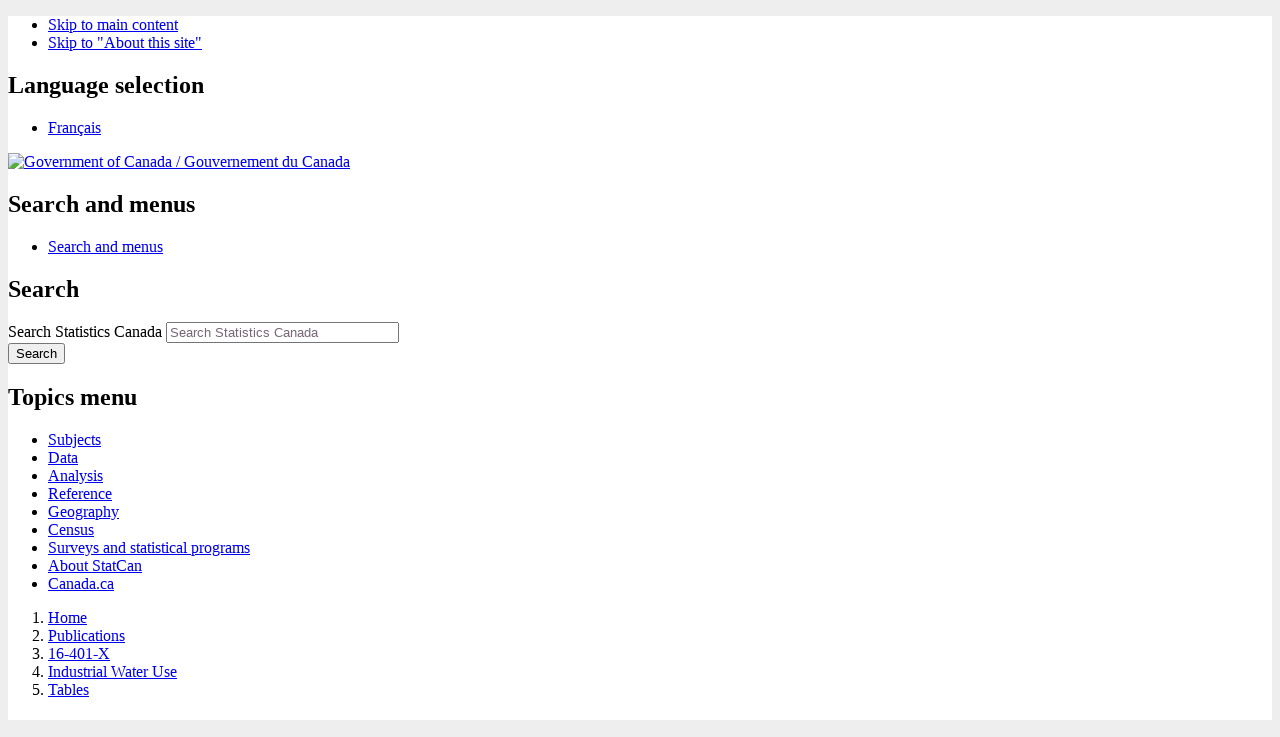

--- FILE ---
content_type: text/html; charset=UTF-8
request_url: https://www150.statcan.gc.ca/n1/pub/16-401-x/2014001/t004-eng.htm
body_size: 8521
content:
<!DOCTYPE html>

<!--[if lt IE 9]><html class="no-js lt-ie9" lang="en" dir="ltr"><![endif]--><!--[if gt IE 8]><!-->
<html class="no-js" lang="en" dir="ltr">
<!--<![endif]-->

<head>
<meta charset="utf-8">
<!-- wet-boew.github.io/wet-boew/License-en.htm / wet-boew.github.io/wet-boew/Licence-fr.htm -->


<title>Industrial Water Use: Table 3 &mdash; Water intake in manufacturing industries, by month
and industry group,&nbsp;2011</title>

<meta name="dcterms.description" content="none" />
<meta name="STCkeywords" content="none" />
<meta name="dcterms.creator" content="Government of Canada, Statistics Canada" />
<meta name="dcterms.title" content="Industrial Water Use: Table 3 &mdash; Water intake in manufacturing industries, by month and industry group,&nbsp;2011" />
<meta name="dcterms.issued" title="W3CDTF" content="none" />
<meta name="dcterms.modified" title="W3CDTF" content="none" />
<meta name="dcterms.subject" title="gcstc" content="none" />
<meta name="dcterms.language" title="ISO639-2" content="eng" />
<meta name="STCtopic" content="none" />
<meta name="STCtopicID" content="none" />
<meta name="STCsubtopic" content="none" />
<meta name="STCsubtopicID" content="none" />
<meta name="STCtype" content="none" />
<meta name="STCsource" content="none" />
<meta name="STCstatus" content="none" />
<meta name="STClist" content="none" />

<meta content="width=device-width,initial-scale=1" name="viewport" />

<meta property="dcterms:service" content="StatCan"/> 
<meta property="dcterms:accessRights" content="2"/>

<link href="/wet-boew4b/assets/favicon.ico" rel="icon" type="image/x-icon">
<link rel="stylesheet" href="/wet-boew4b/css/wet-boew.min.css">
<script src="/wet-boew4b/js/jquery.min.js"></script>

<link rel="stylesheet" href="/wet-boew4b/css/theme.min.css">
<link rel="stylesheet" href="/wet-boew4b/css/statcan.css">
<link rel="stylesheet" href="/wet-boew4b/invitation-manager/Overlay.css"> 

<noscript><link rel="stylesheet" href="/wet-boew4b/css/noscript.min.css" /></noscript>
<!-- Adobe Analytics v5 production version --><!--script src="//assets.adobedtm.com/be5dfd287373/8cdb3d539c44/launch-6df9e9b447f9.min.js"></script-->
<!-- Adobe Analytics v5 staging version --><!--script src="//assets.adobedtm.com/be5dfd287373/8cdb3d539c44/launch-dfa8abb35555-staging.min.js"></script-->
<!-- Adobe Analytics v10 production version --><script src="//assets.adobedtm.com/be5dfd287373/8f0ead8a37e7/launch-09394abc039d.min.js"></script>

<script>dataLayer1 = [];</script>


  <link rel="stylesheet" type="text/css" media="screen,print" href="/Framework/css/stcpubwet.css" title="Default" />
  <link rel="stylesheet" type="text/css" media="print" href="/Framework/css/pstcpubwet.css" title="Default" />

 <style type="text/css">
  <!--
    .RGB         {color: #0000FF}
    .RGBShade    {background: #E5E6FF}
    .buttonColor {background: #0000FF}
     body        {background: #FFFFFF}
  -->
</style>


<link rel="stylesheet" type="text/css" media="screen,print" href="/DailyWet4b/css/daily-wet4b-min.css" title="Default" />
<!-- CustomScriptsCSSEnd -->
</head>

<body vocab="http://schema.org/" typeof="WebPage">

<ul id="wb-tphp">
<li class="wb-slc">
<a class="wb-sl" href="#wb-cont">Skip to main content</a>
</li>
<li class="wb-slc visible-sm visible-md visible-lg">
<a class="wb-sl" href="#wb-info">Skip to "About this site"</a>
</li>
</ul>
<header role="banner">
<div id="wb-bnr" class="container">
<section id="wb-lng" class="visible-md visible-lg text-right">
<h2 class="wb-inv">Language selection</h2>
<div class="row">
<div class="col-md-12">
<ul class="list-inline margin-bottom-none">
<li><a lang="fr" href="
/cgi-bin/change.cgi
">Fran&#231;ais</a></li>
</ul>
</div>
</div>
</section>
<div class="row">
<div class="brand col-xs-9 col-sm-5 col-md-4">
<a href="https://www.canada.ca/en.html"><img src="/wet-boew4b/assets/sig-blk-gov-en.svg" alt="Government of Canada"><span class="wb-inv"> / <span lang="fr">Gouvernement du Canada</span></span></a>
</div>
<section class="wb-mb-links col-sm-offset-4 col-xs-4 col-sm-3 visible-sm visible-xs" id="wb-glb-mn">
<h2>Search and menus</h2>
<ul class="list-inline text-right chvrn">
<li><a href="#mb-pnl" title="Search and menus" aria-controls="mb-pnl" class="overlay-lnk" role="button"><span class="glyphicon glyphicon-search"><span class="glyphicon glyphicon-th-list"><span class="wb-inv">Search and menus</span></span></span></a></li>
</ul>
<div id="mb-pnl"></div>
</section>

<section id="wb-srch" class="col-lg-offset-2 col-md-offset-2 col-xs-6 text-right visible-md visible-lg">
<h2 class="wb-inv">Search</h2>
<form action="https://www.statcan.gc.ca/search/results/site-search" method="get" name="cse-search-box" role="search" class="form-inline">
<div class="form-group wb-srch-qry">
<label for="wb-srch-q" class="wb-inv">Search Statistics Canada</label>
<input type="hidden" name="fq" value="stclac:2" />
<input id="wb-srch-q" list="wb-srch-q-ac" class="wb-srch-q form-control" name="q" type="search" value="" size="27" maxlength="150" placeholder="Search Statistics Canada">
<datalist id="wb-srch-q-ac">
</datalist>
</div>
<div class="form-group submit">
<button type="submit" id="wb-srch-sub" class="btn btn-primary btn-small" name="wb-srch-sub"><span class="glyphicon-search glyphicon"></span><span class="wb-inv">Search</span></button>
</div>
</form>
</section>
</div>
</div>

<nav role="navigation" id="wb-sm" class="wb-menu visible-md visible-lg" data-trgt="mb-pnl" data-ajax-replace="/wet-boew4b/ajax/sitemenu-en.html" typeof="SiteNavigationElement">
	<div class="container nvbar">
		<h2 class="wb-inv">Topics menu</h2>
		<div class="row">
			<ul class="list-inline menu">
				<li><a href="https://www150.statcan.gc.ca/n1/en/subjects?MM=1">Subjects</a></li>
				<li><a href="https://www150.statcan.gc.ca/n1/en/type/data?MM=1">Data</a></li>
				<li><a href="https://www150.statcan.gc.ca/n1/en/type/analysis?MM=1">Analysis</a></li>
				<li><a href="https://www.statcan.gc.ca/en/reference?MM=1">Reference</a></li>
				<li><a href="https://www.statcan.gc.ca/en/geography?MM=1">Geography</a></li>
				<li><a href="https://www.statcan.gc.ca/en/census?MM=1">Census</a></li>
				<li><a href="https://www.statcan.gc.ca/en/surveys?MM=1">Surveys and statistical programs</a></li>
				<li><a href="https://www.statcan.gc.ca/en/about/statcan?MM=1">About StatCan</a></li>
				<li><a href="https://www.canada.ca/en.html">Canada.ca</a></li>
			</ul>
		</div>
	</div>
</nav>

<nav role="navigation" id="wb-bc" class="" property="breadcrumb">
	<div class="container">
		<div class="row">

<!-- Breadcrumb trail -->
<ol class="breadcrumb">
<li><a href="/start-debut-eng.html">Home</a></li>
<li><a href="/researchers-chercheurs/index.action?lang=eng&amp;univ=6&amp;search=&amp;start=1&amp;end=25&amp;sort=0&amp;themeId=0&amp;date=&amp;series=&amp;author=&amp;themeState=-1&amp;dateState=-1&amp;seriesState=-1&amp;authorState=-1&amp;showAll=false">Publications</a></li>
<li><a href="/n1/en/catalogue/16-401-X" title="Catalogue number 16-401-XWE">16-401-X</a></li><li><a href="../16-401-x2014001-eng.htm">Industrial Water Use</a></li>
<li><a href="tablesectlist-listetableauxsect-eng.htm">Tables</a></li>

</ol>

</div>
</div>
</nav>
</header>

<main role="main" property="mainContentOfPage" class="container">


<h1 property="name" id="wb-cont">Table 3<br />Water intake in manufacturing industries, by month
and industry group,&nbsp;2011</h1><!-- Archival notice start - NDM Injected WET4 -->
<p>
  <img src="https://www150.statcan.gc.ca/n1/modules/custom/ndm_core/modules/ndm_pubs/assets/images/warning.gif" alt="Warning" title="Warning" />
  <a href="/n1/en/catalogue/16-401-X">View the most recent version</a>.
</p>
<section id="archived" class="alert alert-warning wb-inview" data-inview="archived-bnr">
	<h2>Archived Content</h2>
<p>Information identified as archived is provided for reference, research or recordkeeping purposes. It is not subject to the Government of Canada Web Standards and has not been altered or updated since it was archived. Please "<a href="http://www.statcan.gc.ca/eng/reference/refcentre/index">contact us</a>" to request a format other than those available.</p>
</section>
<section id="archived-bnr" class="wb-overlay modal-content overlay-def wb-bar-t">
	<header>
		<h2 class="wb-inv">Archived</h2>
	</header>
	<p><a href="#archived">This page has been archived on the Web.</a></p>
</section>
<!-- Archival notice end --> 



<div class="tablesection RGB">
     <p>
<a class="btn btn-default btn-sm" href="t004-eng.pdf" title="Get PDF version of &quot;Water intake in manufacturing industries, by month
and industry group,&nbsp;2011&quot;">PDF</a> 
<a class="btn btn-default btn-sm" href="userinfo-usagerinfo-eng.htm#insidef1" title="Symbols">Symbols</a> <a class="btn btn-default btn-sm" href="t005-eng.htm" title="Next table"><span class="glyphicon glyphicon-chevron-right"></span>&#160;Next table</a>
 <a class="btn btn-default btn-sm" href="t001-eng.htm" title="Previous table"><span class="glyphicon glyphicon-chevron-left"></span>&#160;Previous table</a>
    </p>
  </div>
<div class="table-wrapper" id="tableContainer1">
  <table>
  <caption><span class="wb-invisible">Water intake in manufacturing industries, by month
and industry group,&nbsp;2011</span></caption>
  <thead class="RGBShade">
  <tr>
    <th id="hd1r1c1" class="stub1">&nbsp;</th>
    <th id="hd1r1c2" class="non_merging_cell">January</th>
    <th id="hd1r1c3" class="non_merging_cell">
 February</th>
    <th id="hd1r1c4" class="non_merging_cell">March</th>
    <th id="hd1r1c5" class="non_merging_cell">April</th>
    <th id="hd1r1c6" class="non_merging_cell">May</th>
    <th id="hd1r1c7" class="non_merging_cell">June</th>
    <th id="hd1r1c8" class="non_merging_cell">July</th>
    <th id="hd1r1c9" class="non_merging_cell">August</th>
    <th id="hd1r1c10" class="non_merging_cell">
 September</th>
    <th id="hd1r1c11" class="non_merging_cell">October</th>
    <th id="hd1r1c12" class="non_merging_cell">November</th>
    <th id="hd1r1c13" class="non_merging_cell">
 December</th>
  </tr>
  </thead>
  <tbody>
  <tr>
    <th class="stub1">&nbsp;</th>
    <th colspan="12" class="merging_cell" id="uomr1c2">
 millions&nbsp;of&nbsp;cubic&nbsp;metres</th>
  </tr>
  <tr>
    <th id="stub3" class="stub1"><strong>Total</strong></th>
    <td headers="stub3 hd1r1c2 uomr1c2" class="data"><strong>
291.0</strong>&nbsp;<sup>A</sup></td>
    <td headers="stub3 hd1r1c3 uomr1c2" class="data"><strong>265.9</strong>&nbsp;<sup>A</sup></td>
    <td headers="stub3 hd1r1c4 uomr1c2" class="data"><strong>
291.9</strong>&nbsp;<sup>A</sup></td>
    <td headers="stub3 hd1r1c5 uomr1c2" class="data"><strong>287.0</strong>&nbsp;<sup>A</sup></td>
    <td headers="stub3 hd1r1c6 uomr1c2" class="data"><strong>
310.9</strong>&nbsp;<sup>A</sup></td>
    <td headers="stub3 hd1r1c7 uomr1c2" class="data"><strong>322.4</strong>&nbsp;<sup>A</sup></td>
    <td headers="stub3 hd1r1c8 uomr1c2" class="data"><strong>
339.2</strong>&nbsp;<sup>A</sup></td>
    <td headers="stub3 hd1r1c9 uomr1c2" class="data"><strong>347.1</strong>&nbsp;<sup>A</sup></td>
    <td headers="stub3 hd1r1c10 uomr1c2" class="data"><strong>
325.3</strong>&nbsp;<sup>A</sup></td>
    <td headers="stub3 hd1r1c11 uomr1c2" class="data"><strong>310.1</strong>&nbsp;<sup>A</sup></td>
    <td headers="stub3 hd1r1c12 uomr1c2" class="data"><strong>
291.1</strong>&nbsp;<sup>A</sup></td>
    <td headers="stub3 hd1r1c13 uomr1c2" class="data"><strong>295.5</strong>&nbsp;<sup>A</sup></td>
  </tr>
  <tr>
    <th id="stub4" class="stub1">Food</th>
    <td headers="stub4 hd1r1c2 uomr1c2" class="data">23.8&nbsp;<sup>B</sup></td>
    <td headers="stub4 hd1r1c3 uomr1c2" class="data">23.1&nbsp;<sup>C</sup></td>
    <td headers="stub4 hd1r1c4 uomr1c2" class="data">24.9&nbsp;<sup>B</sup></td>
    <td headers="stub4 hd1r1c5 uomr1c2" class="data">24.6&nbsp;<sup>B</sup></td>
    <td headers="stub4 hd1r1c6 uomr1c2" class="data">
30.3&nbsp;<sup>C</sup></td>
    <td headers="stub4 hd1r1c7 uomr1c2" class="data">35.2&nbsp;<sup>C</sup></td>
    <td headers="stub4 hd1r1c8 uomr1c2" class="data">32.1&nbsp;<sup>B</sup></td>
    <td headers="stub4 hd1r1c9 uomr1c2" class="data">
36.6&nbsp;<sup>B</sup></td>
    <td headers="stub4 hd1r1c10 uomr1c2" class="data">35.9&nbsp;<sup>B</sup></td>
    <td headers="stub4 hd1r1c11 uomr1c2" class="data">31.2&nbsp;<sup>C</sup></td>
    <td headers="stub4 hd1r1c12 uomr1c2" class="data">
25.3&nbsp;<sup>B</sup></td>
    <td headers="stub4 hd1r1c13 uomr1c2" class="data">23.5&nbsp;<sup>B</sup></td>
  </tr>
  <tr>
    <th id="stub5" class="stub1">Beverage and tobacco</th>
    <td headers="stub5 hd1r1c2 uomr1c2" class="data">
3.6&nbsp;<sup>A</sup></td>
    <td headers="stub5 hd1r1c3 uomr1c2" class="data">3.5&nbsp;<sup>A</sup></td>
    <td headers="stub5 hd1r1c4 uomr1c2" class="data">3.8&nbsp;<sup>A</sup></td>
    <td headers="stub5 hd1r1c5 uomr1c2" class="data">
3.8&nbsp;<sup>A</sup></td>
    <td headers="stub5 hd1r1c6 uomr1c2" class="data">4.1&nbsp;<sup>A</sup></td>
    <td headers="stub5 hd1r1c7 uomr1c2" class="data">4.7&nbsp;<sup>C</sup></td>
    <td headers="stub5 hd1r1c8 uomr1c2" class="data">
4.6&nbsp;<sup>C</sup></td>
    <td headers="stub5 hd1r1c9 uomr1c2" class="data">4.7&nbsp;<sup>C</sup></td>
    <td headers="stub5 hd1r1c10 uomr1c2" class="data">3.9&nbsp;<sup>A</sup></td>
    <td headers="stub5 hd1r1c11 uomr1c2" class="data">
3.6&nbsp;<sup>A</sup></td>
    <td headers="stub5 hd1r1c12 uomr1c2" class="data">3.6&nbsp;<sup>A</sup></td>
    <td headers="stub5 hd1r1c13 uomr1c2" class="data">3.0&nbsp;<sup>B</sup></td>
  </tr>
  <tr>
    <th id="stub6" class="stub1">Textile mills</th>
    <td headers="stub6 hd1r1c2 uomr1c2" class="data">
0.1&nbsp;<sup>D</sup></td>
    <td headers="stub6 hd1r1c3 uomr1c2" class="data">0.1&nbsp;<sup>C</sup></td>
    <td headers="stub6 hd1r1c4 uomr1c2" class="data">0.1&nbsp;<sup>D</sup></td>
    <td headers="stub6 hd1r1c5 uomr1c2" class="data">
0.1&nbsp;<sup>D</sup></td>
    <td headers="stub6 hd1r1c6 uomr1c2" class="data">0.2&nbsp;<sup>D</sup></td>
    <td headers="stub6 hd1r1c7 uomr1c2" class="data">0.2&nbsp;<sup>D</sup></td>
    <td headers="stub6 hd1r1c8 uomr1c2" class="data">
0.1&nbsp;<sup>D</sup></td>
    <td headers="stub6 hd1r1c9 uomr1c2" class="data">0.2&nbsp;<sup>D</sup></td>
    <td headers="stub6 hd1r1c10 uomr1c2" class="data">0.1&nbsp;<sup>D</sup></td>
    <td headers="stub6 hd1r1c11 uomr1c2" class="data">
0.1&nbsp;<sup>D</sup></td>
    <td headers="stub6 hd1r1c12 uomr1c2" class="data">0.1&nbsp;<sup>D</sup></td>
    <td headers="stub6 hd1r1c13 uomr1c2" class="data">0.1&nbsp;<sup>D</sup></td>
  </tr>
  <tr>
    <th id="stub7" class="stub1">Textile products</th>
    <td headers="stub7 hd1r1c2 uomr1c2" class="data">
0.1&nbsp;<sup>E</sup></td>
    <td headers="stub7 hd1r1c3 uomr1c2" class="data">0.1&nbsp;<sup>E</sup></td>
    <td headers="stub7 hd1r1c4 uomr1c2" class="data">0.1&nbsp;<sup>E</sup></td>
    <td headers="stub7 hd1r1c5 uomr1c2" class="data">
0.1&nbsp;<sup>E</sup></td>
    <td headers="stub7 hd1r1c6 uomr1c2" class="data">0.1&nbsp;<sup>E</sup></td>
    <td headers="stub7 hd1r1c7 uomr1c2" class="data">0.1&nbsp;<sup>E</sup></td>
    <td headers="stub7 hd1r1c8 uomr1c2" class="data">
0.1&nbsp;<sup>E</sup></td>
    <td headers="stub7 hd1r1c9 uomr1c2" class="data">0.1&nbsp;<sup>E</sup></td>
    <td headers="stub7 hd1r1c10 uomr1c2" class="data">0.1&nbsp;<sup>E</sup></td>
    <td headers="stub7 hd1r1c11 uomr1c2" class="data">
0.1&nbsp;<sup>E</sup></td>
    <td headers="stub7 hd1r1c12 uomr1c2" class="data">0.1&nbsp;<sup>E</sup></td>
    <td headers="stub7 hd1r1c13 uomr1c2" class="data">0.1&nbsp;<sup>E</sup></td>
  </tr>
  <tr>
    <th id="stub8" class="stub1">Wood</th>
    <td headers="stub8 hd1r1c2 uomr1c2" class="data">2.0&nbsp;<sup>E</sup></td>
    <td headers="stub8 hd1r1c3 uomr1c2" class="data">2.1&nbsp;<sup>E</sup></td>
    <td headers="stub8 hd1r1c4 uomr1c2" class="data">2.2&nbsp;<sup>E</sup></td>
    <td headers="stub8 hd1r1c5 uomr1c2" class="data">2.2&nbsp;<sup>E</sup></td>
    <td headers="stub8 hd1r1c6 uomr1c2" class="data">
2.5&nbsp;<sup>E</sup></td>
    <td headers="stub8 hd1r1c7 uomr1c2" class="data">2.5&nbsp;<sup>E</sup></td>
    <td headers="stub8 hd1r1c8 uomr1c2" class="data">2.2&nbsp;<sup>E</sup></td>
    <td headers="stub8 hd1r1c9 uomr1c2" class="data">
2.6&nbsp;<sup>E</sup></td>
    <td headers="stub8 hd1r1c10 uomr1c2" class="data">2.4&nbsp;<sup>E</sup></td>
    <td headers="stub8 hd1r1c11 uomr1c2" class="data">2.4&nbsp;<sup>E</sup></td>
    <td headers="stub8 hd1r1c12 uomr1c2" class="data">
2.3&nbsp;<sup>E</sup></td>
    <td headers="stub8 hd1r1c13 uomr1c2" class="data">3.1&nbsp;<sup>E</sup></td>
  </tr>
  <tr>
    <th id="stub9" class="stub1">Paper</th>
    <td headers="stub9 hd1r1c2 uomr1c2" class="data">106.9&nbsp;<sup>A</sup></td>
    <td headers="stub9 hd1r1c3 uomr1c2" class="data">96.6&nbsp;<sup>A</sup></td>
    <td headers="stub9 hd1r1c4 uomr1c2" class="data">105.2&nbsp;<sup>A</sup></td>
    <td headers="stub9 hd1r1c5 uomr1c2" class="data">104.0&nbsp;<sup>A</sup></td>
    <td headers="stub9 hd1r1c6 uomr1c2" class="data">111.6&nbsp;<sup>A</sup></td>
    <td headers="stub9 hd1r1c7 uomr1c2" class="data">114.2&nbsp;<sup>A</sup></td>
    <td headers="stub9 hd1r1c8 uomr1c2" class="data">
125.0&nbsp;<sup>A</sup></td>
    <td headers="stub9 hd1r1c9 uomr1c2" class="data">124.8&nbsp;<sup>A</sup></td>
    <td headers="stub9 hd1r1c10 uomr1c2" class="data">116.1&nbsp;<sup>A</sup></td>
    <td headers="stub9 hd1r1c11 uomr1c2" class="data">105.9&nbsp;<sup>A</sup></td>
    <td headers="stub9 hd1r1c12 uomr1c2" class="data">105.4&nbsp;<sup>A</sup></td>
    <td headers="stub9 hd1r1c13 uomr1c2" class="data">
106.8&nbsp;<sup>A</sup></td>
  </tr>
  <tr>
    <th id="stub10" class="stub1">Petroleum and coal</th>
    <td headers="stub10 hd1r1c2 uomr1c2" class="data">
21.0&nbsp;<sup>A</sup></td>
    <td headers="stub10 hd1r1c3 uomr1c2" class="data">19.0&nbsp;<sup>A</sup></td>
    <td headers="stub10 hd1r1c4 uomr1c2" class="data">22.2&nbsp;<sup>A</sup></td>
    <td headers="stub10 hd1r1c5 uomr1c2" class="data">
21.4&nbsp;<sup>A</sup></td>
    <td headers="stub10 hd1r1c6 uomr1c2" class="data">22.6&nbsp;<sup>A</sup></td>
    <td headers="stub10 hd1r1c7 uomr1c2" class="data">23.6&nbsp;<sup>A</sup></td>
    <td headers="stub10 hd1r1c8 uomr1c2" class="data">
26.3&nbsp;<sup>A</sup></td>
    <td headers="stub10 hd1r1c9 uomr1c2" class="data">28.8&nbsp;<sup>A</sup></td>
    <td headers="stub10 hd1r1c10 uomr1c2" class="data">26.0&nbsp;<sup>A</sup></td>
    <td headers="stub10 hd1r1c11 uomr1c2" class="data">
27.3&nbsp;<sup>A</sup></td>
    <td headers="stub10 hd1r1c12 uomr1c2" class="data">25.2&nbsp;<sup>A</sup></td>
    <td headers="stub10 hd1r1c13 uomr1c2" class="data">25.4&nbsp;<sup>A</sup></td>
  </tr>
  <tr>
    <th id="stub11" class="stub1">Chemicals</th>
    <td headers="stub11 hd1r1c2 uomr1c2" class="data">
36.3&nbsp;<sup>C</sup></td>
    <td headers="stub11 hd1r1c3 uomr1c2" class="data">31.9&nbsp;<sup>C</sup></td>
    <td headers="stub11 hd1r1c4 uomr1c2" class="data">34.7&nbsp;<sup>C</sup></td>
    <td headers="stub11 hd1r1c5 uomr1c2" class="data">
34.7&nbsp;<sup>C</sup></td>
    <td headers="stub11 hd1r1c6 uomr1c2" class="data">38.3&nbsp;<sup>C</sup></td>
    <td headers="stub11 hd1r1c7 uomr1c2" class="data">39.1&nbsp;<sup>C</sup></td>
    <td headers="stub11 hd1r1c8 uomr1c2" class="data">
41.5&nbsp;<sup>B</sup></td>
    <td headers="stub11 hd1r1c9 uomr1c2" class="data">41.7&nbsp;<sup>B</sup></td>
    <td headers="stub11 hd1r1c10 uomr1c2" class="data">38.7&nbsp;<sup>C</sup></td>
    <td headers="stub11 hd1r1c11 uomr1c2" class="data">
39.5&nbsp;<sup>D</sup></td>
    <td headers="stub11 hd1r1c12 uomr1c2" class="data">36.4&nbsp;<sup>C</sup></td>
    <td headers="stub11 hd1r1c13 uomr1c2" class="data">38.2&nbsp;<sup>C</sup></td>
  </tr>
  <tr>
    <th id="stub12" class="stub1">Plastics and rubber</th>
    <td headers="stub12 hd1r1c2 uomr1c2" class="data">
2.0&nbsp;<sup>D</sup></td>
    <td headers="stub12 hd1r1c3 uomr1c2" class="data">2.1&nbsp;<sup>D</sup></td>
    <td headers="stub12 hd1r1c4 uomr1c2" class="data">2.1&nbsp;<sup>D</sup></td>
    <td headers="stub12 hd1r1c5 uomr1c2" class="data">
2.0&nbsp;<sup>D</sup></td>
    <td headers="stub12 hd1r1c6 uomr1c2" class="data">2.3&nbsp;<sup>D</sup></td>
    <td headers="stub12 hd1r1c7 uomr1c2" class="data">2.3&nbsp;<sup>D</sup></td>
    <td headers="stub12 hd1r1c8 uomr1c2" class="data">
2.5&nbsp;<sup>D</sup></td>
    <td headers="stub12 hd1r1c9 uomr1c2" class="data">2.6&nbsp;<sup>D</sup></td>
    <td headers="stub12 hd1r1c10 uomr1c2" class="data">2.3&nbsp;<sup>D</sup></td>
    <td headers="stub12 hd1r1c11 uomr1c2" class="data">
2.3&nbsp;<sup>D</sup></td>
    <td headers="stub12 hd1r1c12 uomr1c2" class="data">2.3&nbsp;<sup>D</sup></td>
    <td headers="stub12 hd1r1c13 uomr1c2" class="data">1.9&nbsp;<sup>D</sup></td>
  </tr>
  <tr>
    <th id="stub13" class="stub1">Non-metallic minerals</th>
    <td headers="stub13 hd1r1c2 uomr1c2" class="data">
3.3&nbsp;<sup>C</sup></td>
    <td headers="stub13 hd1r1c3 uomr1c2" class="data">2.9&nbsp;<sup>C</sup></td>
    <td headers="stub13 hd1r1c4 uomr1c2" class="data">3.3&nbsp;<sup>C</sup></td>
    <td headers="stub13 hd1r1c5 uomr1c2" class="data">
3.6&nbsp;<sup>C</sup></td>
    <td headers="stub13 hd1r1c6 uomr1c2" class="data">3.8&nbsp;<sup>C</sup></td>
    <td headers="stub13 hd1r1c7 uomr1c2" class="data">4.0&nbsp;<sup>C</sup></td>
    <td headers="stub13 hd1r1c8 uomr1c2" class="data">
4.1&nbsp;<sup>C</sup></td>
    <td headers="stub13 hd1r1c9 uomr1c2" class="data">4.2&nbsp;<sup>C</sup></td>
    <td headers="stub13 hd1r1c10 uomr1c2" class="data">3.8&nbsp;<sup>C</sup></td>
    <td headers="stub13 hd1r1c11 uomr1c2" class="data">
4.1&nbsp;<sup>C</sup></td>
    <td headers="stub13 hd1r1c12 uomr1c2" class="data">3.7&nbsp;<sup>C</sup></td>
    <td headers="stub13 hd1r1c13 uomr1c2" class="data">3.6&nbsp;<sup>C</sup></td>
  </tr>
  <tr>
    <th id="stub14" class="stub1">Primary metals</th>
    <td headers="stub14 hd1r1c2 uomr1c2" class="data">
88.0&nbsp;<sup>A</sup></td>
    <td headers="stub14 hd1r1c3 uomr1c2" class="data">80.4&nbsp;<sup>A</sup></td>
    <td headers="stub14 hd1r1c4 uomr1c2" class="data">89.3&nbsp;<sup>A</sup></td>
    <td headers="stub14 hd1r1c5 uomr1c2" class="data">
87.1&nbsp;<sup>A</sup></td>
    <td headers="stub14 hd1r1c6 uomr1c2" class="data">91.9&nbsp;<sup>A</sup></td>
    <td headers="stub14 hd1r1c7 uomr1c2" class="data">92.4&nbsp;<sup>A</sup></td>
    <td headers="stub14 hd1r1c8 uomr1c2" class="data">
97.4&nbsp;<sup>A</sup></td>
    <td headers="stub14 hd1r1c9 uomr1c2" class="data">97.6&nbsp;<sup>A</sup></td>
    <td headers="stub14 hd1r1c10 uomr1c2" class="data">92.4&nbsp;<sup>A</sup></td>
    <td headers="stub14 hd1r1c11 uomr1c2" class="data">
89.9&nbsp;<sup>A</sup></td>
    <td headers="stub14 hd1r1c12 uomr1c2" class="data">83.1&nbsp;<sup>A</sup></td>
    <td headers="stub14 hd1r1c13 uomr1c2" class="data">86.5&nbsp;<sup>A</sup></td>
  </tr>
  <tr>
    <th id="stub15" class="stub1">Fabricated metals</th>
    <td headers="stub15 hd1r1c2 uomr1c2" class="data">
0.3&nbsp;<sup>D</sup></td>
    <td headers="stub15 hd1r1c3 uomr1c2" class="data">0.7&nbsp;<sup>E</sup></td>
    <td headers="stub15 hd1r1c4 uomr1c2" class="data">0.4&nbsp;<sup>D</sup></td>
    <td headers="stub15 hd1r1c5 uomr1c2" class="data">
0.4&nbsp;<sup>D</sup></td>
    <td headers="stub15 hd1r1c6 uomr1c2" class="data">0.4&nbsp;<sup>D</sup></td>
    <td headers="stub15 hd1r1c7 uomr1c2" class="data">1.0&nbsp;<sup>E</sup></td>
    <td headers="stub15 hd1r1c8 uomr1c2" class="data">
0.4&nbsp;<sup>E</sup></td>
    <td headers="stub15 hd1r1c9 uomr1c2" class="data">0.5&nbsp;<sup>D</sup></td>
    <td headers="stub15 hd1r1c10 uomr1c2" class="data">0.5&nbsp;<sup>D</sup></td>
    <td headers="stub15 hd1r1c11 uomr1c2" class="data">
0.4&nbsp;<sup>D</sup></td>
    <td headers="stub15 hd1r1c12 uomr1c2" class="data">0.7&nbsp;<sup>E</sup></td>
    <td headers="stub15 hd1r1c13 uomr1c2" class="data">0.4&nbsp;<sup>D</sup></td>
  </tr>
  <tr>
    <th id="stub16" class="stub1">Machinery</th>
    <td headers="stub16 hd1r1c2 uomr1c2" class="data">
0.3&nbsp;<sup>E</sup></td>
    <td headers="stub16 hd1r1c3 uomr1c2" class="data">0.3&nbsp;<sup>E</sup></td>
    <td headers="stub16 hd1r1c4 uomr1c2" class="data">0.3&nbsp;<sup>E</sup></td>
    <td headers="stub16 hd1r1c5 uomr1c2" class="data">
0.3&nbsp;<sup>E</sup></td>
    <td headers="stub16 hd1r1c6 uomr1c2" class="data">F</td>
    <td headers="stub16 hd1r1c7 uomr1c2" class="data">0.3&nbsp;<sup>E</sup></td>
    <td headers="stub16 hd1r1c8 uomr1c2" class="data">0.3&nbsp;<sup>E</sup></td>
    <td headers="stub16 hd1r1c9 uomr1c2" class="data">
0.3&nbsp;<sup>E</sup></td>
    <td headers="stub16 hd1r1c10 uomr1c2" class="data">0.3&nbsp;<sup>E</sup></td>
    <td headers="stub16 hd1r1c11 uomr1c2" class="data">0.3&nbsp;<sup>E</sup></td>
    <td headers="stub16 hd1r1c12 uomr1c2" class="data">
0.3&nbsp;<sup>E</sup></td>
    <td headers="stub16 hd1r1c13 uomr1c2" class="data">F</td>
  </tr>
  <tr>
    <th id="stub17" class="stub1">Computers and electronics&nbsp;<a href="#T004FN1" title="Table note  1"><sup>1</sup></a></th>
    <td headers="stub17 hd1r1c2 uomr1c2" class="data">F</td>
    <td headers="stub17 hd1r1c3 uomr1c2" class="data">F</td>
    <td headers="stub17 hd1r1c4 uomr1c2" class="data">F</td>
    <td headers="stub17 hd1r1c5 uomr1c2" class="data">F</td>
    <td headers="stub17 hd1r1c6 uomr1c2" class="data">F</td>
    <td headers="stub17 hd1r1c7 uomr1c2" class="data">F</td>
    <td headers="stub17 hd1r1c8 uomr1c2" class="data">F</td>
    <td headers="stub17 hd1r1c9 uomr1c2" class="data">0.3&nbsp;<sup>E</sup></td>
    <td headers="stub17 hd1r1c10 uomr1c2" class="data">F</td>
    <td headers="stub17 hd1r1c11 uomr1c2" class="data">F</td>
    <td headers="stub17 hd1r1c12 uomr1c2" class="data">
F</td>
    <td headers="stub17 hd1r1c13 uomr1c2" class="data">F</td>
  </tr>
  <tr>
    <th id="stub18" class="stub1">Electrical products&nbsp;<a href="#T004FN1" title="Table note  1"><sup>1</sup></a></th>
    <td headers="stub18 hd1r1c2 uomr1c2" class="data">
0.2&nbsp;<sup>C</sup></td>
    <td headers="stub18 hd1r1c3 uomr1c2" class="data">0.1&nbsp;<sup>D</sup></td>
    <td headers="stub18 hd1r1c4 uomr1c2" class="data">0.1&nbsp;<sup>D</sup></td>
    <td headers="stub18 hd1r1c5 uomr1c2" class="data">
0.1&nbsp;<sup>D</sup></td>
    <td headers="stub18 hd1r1c6 uomr1c2" class="data">0.1&nbsp;<sup>D</sup></td>
    <td headers="stub18 hd1r1c7 uomr1c2" class="data">0.1&nbsp;<sup>D</sup></td>
    <td headers="stub18 hd1r1c8 uomr1c2" class="data">
0.1&nbsp;<sup>D</sup></td>
    <td headers="stub18 hd1r1c9 uomr1c2" class="data">0.1&nbsp;<sup>D</sup></td>
    <td headers="stub18 hd1r1c10 uomr1c2" class="data">0.1&nbsp;<sup>D</sup></td>
    <td headers="stub18 hd1r1c11 uomr1c2" class="data">
0.1&nbsp;<sup>D</sup></td>
    <td headers="stub18 hd1r1c12 uomr1c2" class="data">0.1&nbsp;<sup>D</sup></td>
    <td headers="stub18 hd1r1c13 uomr1c2" class="data">0.1&nbsp;<sup>D</sup></td>
  </tr>
  <tr>
    <th id="stub19" class="stub1">Transportation equipment</th>
    <td headers="stub19 hd1r1c2 uomr1c2" class="data">
2.3&nbsp;<sup>B</sup></td>
    <td headers="stub19 hd1r1c3 uomr1c2" class="data">2.4&nbsp;<sup>B</sup></td>
    <td headers="stub19 hd1r1c4 uomr1c2" class="data">2.5&nbsp;<sup>B</sup></td>
    <td headers="stub19 hd1r1c5 uomr1c2" class="data">
1.9&nbsp;<sup>B</sup></td>
    <td headers="stub19 hd1r1c6 uomr1c2" class="data">1.8&nbsp;<sup>B</sup></td>
    <td headers="stub19 hd1r1c7 uomr1c2" class="data">1.9&nbsp;<sup>B</sup></td>
    <td headers="stub19 hd1r1c8 uomr1c2" class="data">
1.8&nbsp;<sup>B</sup></td>
    <td headers="stub19 hd1r1c9 uomr1c2" class="data">2.0&nbsp;<sup>B</sup></td>
    <td headers="stub19 hd1r1c10 uomr1c2" class="data">1.9&nbsp;<sup>B</sup></td>
    <td headers="stub19 hd1r1c11 uomr1c2" class="data">
1.8&nbsp;<sup>B</sup></td>
    <td headers="stub19 hd1r1c12 uomr1c2" class="data">1.9&nbsp;<sup>B</sup></td>
    <td headers="stub19 hd1r1c13 uomr1c2" class="data">2.0&nbsp;<sup>B</sup></td>
  </tr>
  <tr>
    <th id="stub20" class="stub1">Miscellaneous</th>
    <td headers="stub20 hd1r1c2 uomr1c2" class="data">
0.1&nbsp;<sup>B</sup></td>
    <td headers="stub20 hd1r1c3 uomr1c2" class="data">0.1&nbsp;<sup>B</sup></td>
    <td headers="stub20 hd1r1c4 uomr1c2" class="data">0.1&nbsp;<sup>B</sup></td>
    <td headers="stub20 hd1r1c5 uomr1c2" class="data">
0.1&nbsp;<sup>B</sup></td>
    <td headers="stub20 hd1r1c6 uomr1c2" class="data">0.1&nbsp;<sup>B</sup></td>
    <td headers="stub20 hd1r1c7 uomr1c2" class="data">0.1&nbsp;<sup>A</sup></td>
    <td headers="stub20 hd1r1c8 uomr1c2" class="data">
0.1&nbsp;<sup>B</sup></td>
    <td headers="stub20 hd1r1c9 uomr1c2" class="data">0.1&nbsp;<sup>B</sup></td>
    <td headers="stub20 hd1r1c10 uomr1c2" class="data">0.1&nbsp;<sup>B</sup></td>
    <td headers="stub20 hd1r1c11 uomr1c2" class="data">
0.1&nbsp;<sup>B</sup></td>
    <td headers="stub20 hd1r1c12 uomr1c2" class="data">0.1&nbsp;<sup>B</sup></td>
    <td headers="stub20 hd1r1c13 uomr1c2" class="data">0.1&nbsp;<sup>B</sup></td>
  </tr>
  <tr>
    <th id="stub21" class="stub1">Other&nbsp;<a href="#T004FN2" title="Table note  2"><sup>2</sup></a></th>
    <td headers="stub21 hd1r1c2 uomr1c2" class="data">
0.1&nbsp;<sup>D</sup></td>
    <td headers="stub21 hd1r1c3 uomr1c2" class="data">0.1&nbsp;<sup>D</sup></td>
    <td headers="stub21 hd1r1c4 uomr1c2" class="data">0.1&nbsp;<sup>D</sup></td>
    <td headers="stub21 hd1r1c5 uomr1c2" class="data">
0.1&nbsp;<sup>D</sup></td>
    <td headers="stub21 hd1r1c6 uomr1c2" class="data">0.1&nbsp;<sup>D</sup></td>
    <td headers="stub21 hd1r1c7 uomr1c2" class="data">0.1&nbsp;<sup>D</sup></td>
    <td headers="stub21 hd1r1c8 uomr1c2" class="data">
0.2&nbsp;<sup>D</sup></td>
    <td headers="stub21 hd1r1c9 uomr1c2" class="data">0.2&nbsp;<sup>D</sup></td>
    <td headers="stub21 hd1r1c10 uomr1c2" class="data">0.1&nbsp;<sup>D</sup></td>
    <td headers="stub21 hd1r1c11 uomr1c2" class="data">
0.1&nbsp;<sup>D</sup></td>
    <td headers="stub21 hd1r1c12 uomr1c2" class="data">0.1&nbsp;<sup>D</sup></td>
    <td headers="stub21 hd1r1c13 uomr1c2" class="data">0.1&nbsp;<sup>D</sup></td>
  </tr>
  </tbody>
  </table>
</div>
<div class="tableft-end">
  <div class="tableft-item">
    <div class="tableft-hdr"><a id="T004FN1">1.</a></div>
    <div class="tableft-fn">For&nbsp;2005, computer and electronic product
manufacturing and electrical equipment, appliance and component manufacturing
are included in the other manufacturing industries category. As of&nbsp;2007,
they appear separately.</div>
  </div>
  <div class="tableft-item">
    <div class="tableft-hdr"><a id="T004FN2">2.</a></div>
    <div class="tableft-fn">Other manufacturing industries combines the
following industry groups&nbsp;3-digit North American Industry Classification
System (NAICS): clothing manufacturing (315), leather and allied product manufacturing
(316), printing and related support activities (323) and furniture and related
product manufacturing (337). The industry groups included in other manufacturing
industries may vary from year to year.</div>
  </div>
  <div class="tableft-item">
    <div class="tableft-hdr-note">Note(s):</div>
    <div class="tableft-note">Figures may not add up to totals due to rounding.</div>
  </div>
  <div class="tableft-item">
    <div class="tableft-hdr-source">Source(s):</div>
    <div class="tableft-source">Statistics Canada, CANSIM table <a href="/n1/en/cansim/153-0049" title="CANSIM table 153-0049">153-0049</a>.</div>
  </div>
<div class="clearbo"></div>
</div>



<div class="pagedetails">
	<dl id="wb-dtmd">
		<dt>Date modified:&#32;</dt>
		<dd><time property="dateModified">
  2015-11-27
</time></dd>
	</dl>
</div>
</main>

<footer id="wb-info">
	<h2 class="wb-inv">About this site</h2>
	<div class="gc-contextual">
		<div class="container">
			<nav>
				<h3>Statistics Canada</h3>
				<ul class="list-unstyled colcount-sm-2 colcount-md-3">
					<li><a href="https://www.statcan.gc.ca/en/reference/refcentre/index">Contact StatCan</a></li>
					<li><a href="https://www.statcan.gc.ca/en/trust">Trust Centre</a></li>
				</ul>
			</nav>
		</div>
	</div>
	<div class="gc-main-footer">
		<div class="container">
			<nav>
				<h3>Government of Canada</h3>
				<ul class="list-unstyled colcount-sm-2 colcount-md-3">
					<li><a href="https://www.canada.ca/en/contact.html">All contacts</a></li>
					<li><a href="https://www.canada.ca/en/government/dept.html">Departments and agencies</a></li>
					<li><a href="https://www.canada.ca/en/government/system.html">About government</a></li>
				</ul>
				<h4><span class="wb-inv">Themes and topics</span></h4>
				<ul class="list-unstyled colcount-sm-2 colcount-md-3">
					<li><a href="https://www.canada.ca/en/services/jobs.html">Jobs</a></li>
					<li><a href="https://www.canada.ca/en/services/immigration-citizenship.html">Immigration and citizenship</a></li>
					<li><a href="https://travel.gc.ca/">Travel and tourism</a></li>
					<li><a href="https://www.canada.ca/en/services/business.html">Business</a></li>
					<li><a href="https://www.canada.ca/en/services/benefits.html">Benefits</a></li>
					<li><a href="https://www.canada.ca/en/services/health.html">Health</a></li>
					<li><a href="https://www.canada.ca/en/services/taxes.html">Taxes</a></li>
					<li><a href="https://www.canada.ca/en/services/environment.html">Environment and natural resources</a></li>
					<li><a href="https://www.canada.ca/en/services/defence.html">National security and defence</a></li>
					<li><a href="https://www.canada.ca/en/services/culture.html">Culture, history and sport</a></li>
					<li><a href="https://www.canada.ca/en/services/policing.html">Policing, justice and emergencies</a></li>
					<li><a href="https://www.canada.ca/en/services/transport.html">Transport and infrastructure</a></li>
					<li><a href="https://international.gc.ca/world-monde/index.aspx?lang=eng">Canada and the world</a></li>
					<li><a href="https://www.canada.ca/en/services/finance.html">Money and finance</a></li>
					<li><a href="https://www.canada.ca/en/services/science.html">Science and innovation</a></li>
					<li><a href="https://www.canada.ca/en/services/indigenous-peoples.html">Indigenous peoples</a></li>
					<li><a href="https://www.canada.ca/en/services/veterans.html">Veterans and military</a></li>
					<li><a href="https://www.canada.ca/en/services/youth.html">Youth</a></li>
					<li><a href="https://www.canada.ca/en/services/life-events.html">Manage life events</a></li>
				</ul>
			</nav>
		</div>
	</div>
	<div class="gc-sub-footer">
		<div class="container d-flex align-items-center">
			<nav>
				<h3 class="wb-inv">Government of Canada Corporate</h3>
				<ul>
					<li><a href="https://www.canada.ca/en/social.html">Social media</a></li>
					<li><a href="https://www.canada.ca/en/mobile.html">Mobile applications</a></li>
					<li><a href="https://www.canada.ca/en/government/about-canada-ca.html">About Canada.ca</a></li>
					<li><a href="https://www.statcan.gc.ca/en/terms-conditions">Terms and conditions</a></li>
					<li><a href="https://www.statcan.gc.ca/en/about/transparency/privacy">Privacy</a></li>
				</ul>
			</nav>
			<div class="wtrmrk align-self-end">
				<img src="/wet-boew4b/assets/wmms-blk.svg" alt="Symbol of the Government of Canada">
			</div>
		</div>
	</div>
</footer>

<!--[if gte IE 9 | !IE ]><!-->
<script src="/wet-boew4b/js/wet-boew.min.js"></script>
<script src="/wet-boew4b/js/theme.min.js"></script>
<!--<![endif]-->
<!--[if lt IE 9]>
<script src="/wet-boew4b/js/ie8-wet-boew2.min.js"></script>
<![endif]-->
<!-- InvitationManager -->
<script src="/wet-boew4b/invitation-manager/Overlay.js"></script>
<script src="/wet-boew4b/invitation-manager/InvitationManager.js"></script>
<!-- End InvitationManager -->
<script type="text/javascript">_satellite.pageBottom();</script>

<!-- CustomScriptsJSStart -->
<!-- CustomScriptsJSEnd -->

</body>
</html>
